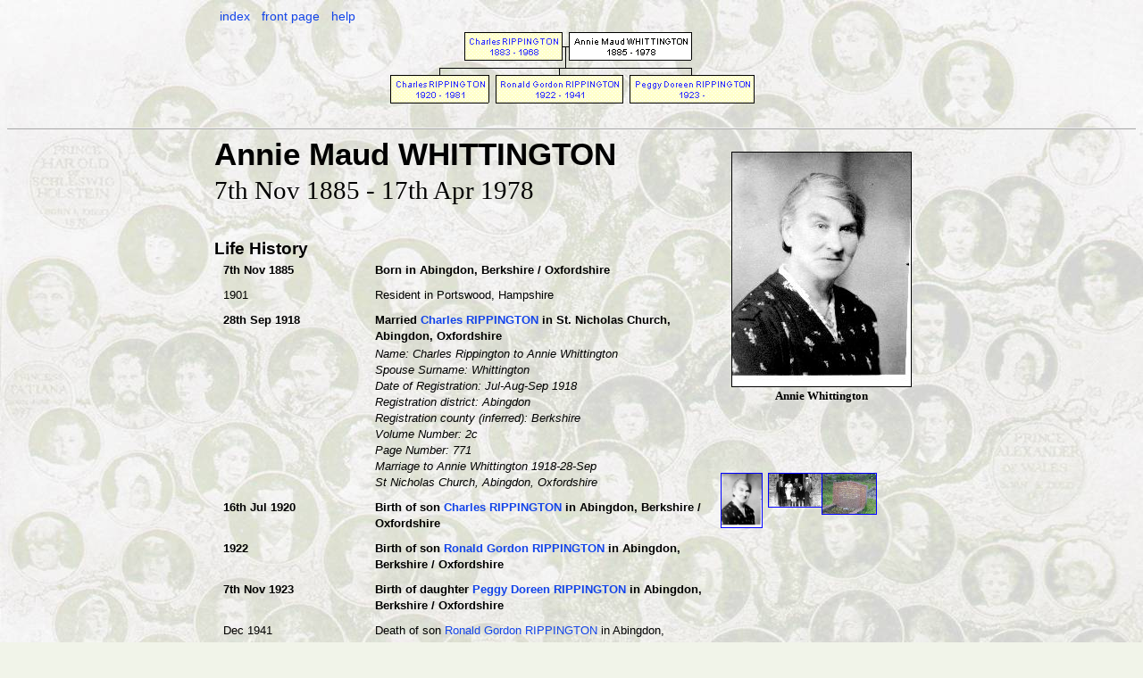

--- FILE ---
content_type: text/html
request_url: http://rippington.me.uk/indiI2936.html
body_size: 2081
content:
<!DOCTYPE html PUBLIC "-//W3C//DTD XHTML 1.0 Strict//EN" "http://www.w3.org/TR/xhtml1/DTD/xhtml1-strict.dtd">
<html xmlns="http://www.w3.org/1999/xhtml" xml:lang="en" lang="en">
  <head>
    <link rel="stylesheet" type="text/css" href="gedmill-style.css" />
    <script type="text/javascript" src="gedmill.js"></script>
    <meta http-equiv="Content-Type" content="text/html; charset=utf-8" />
    <meta http-equiv="imagetoolbar" content="no" />
    <meta name="Title" content="Annie Maud WHITTINGTON 1885-1978" />
    <meta name="Description" content="GEDmill GEDCOM to HTML page for Annie Maud WHITTINGTON" />
    <meta name="Keywords" content="family tree history Annie Maud WHITTINGTON" />
    <meta name="Version" content="1.00" />
    <meta name="VersionDate" content="2013-02-14" />
    <title>Annie Maud WHITTINGTON 1885-1978</title>
  </head>
  
  <body>
    <div id="header">
      <ul>
        <li><a href="individuals1.html">index</a></li>
        <li><a href="home.html">front page</a></li>
        <li><a href="help.html">help</a></li>
      </ul>
    </div> <!-- header -->

    <div id="minitree" style="height:115px;">
      <map name="treeMap" id="tree">
        <area alt="Charles RIPPINGTON" coords="86,8,196,38" href="indiI2935.html" shape="rect" />
        <area alt="Charles RIPPINGTON" coords="4,55,113,86" href="indiI2939.html" shape="rect" />
        <area alt="Ronald Gordon RIPPINGTON" coords="121,55,264,86" href="indiI2941.html" shape="rect" />
        <area alt="Peggy Doreen RIPPINGTON" coords="272,55,410,86" href="indiI2940.html" shape="rect" />
      </map>
      <img src="treeI2936.gif"  usemap="#treeMap" alt="Mini tree diagram"/>
    </div>
    <div class="hr" />

    <div id="page"> <!-- page -->
    <div id="photos">
      <div id="mainphoto">
        <a href="multimedia/ANNIE WHITTINGTONa.JPG" id="mainphoto_link"><img id="mainphoto_img" src="multimedia/ANNIE WHITTINGTON.jpg" alt="Annie Whittington" /></a>
        <p id="mainphoto_title">Annie Whittington</p>
      </div>
      <div id="miniphotos">
         <div class="miniphoto">
          <img style="width:45px; height:60px; margin-bottom:0px;" class="miniphoto_img" src="multimedia/ANNIE WHITTINGTON.jpg" alt="Click to select" onclick="updateMainPhoto('multimedia/ANNIE WHITTINGTON.jpg','Annie Whittington','multimedia/ANNIE WHITTINGTONa.JPG')" />
         </div>
         <div class="miniphoto">
          <img style="width:60px; height:37px; margin-bottom:23px;" class="miniphoto_img" src="multimedia/3 RIPPINGTON GENERATIONS.jpg" alt="Click to select" onclick="updateMainPhoto('multimedia/3 RIPPINGTON GENERATIONS.jpg','3 Rippington generations','multimedia/3 RIPPINGTON GENERATIONSa.JPG')" />
         </div>
         <div class="miniphoto">
          <img style="width:60px; height:45px; margin-bottom:15px;" class="miniphoto_img" src="multimedia/CHARLES & ANNIE RIPPINGTON GRAVESTONE.jpg" alt="Click to select" onclick="updateMainPhoto('multimedia/CHARLES & ANNIE RIPPINGTON GRAVESTONE.jpg','Charles & Annie Rippington Gravestone','multimedia/CHARLES & ANNIE RIPPINGTON GRAVESTONEa.JPG')" />
         </div>
      </div>
    </div> <!-- photos -->
      <div id="main">
        <div id="summary">
          <div id="names">
            <h1>Annie Maud WHITTINGTON</h1>
          </div> <!-- names -->
          <div id="individualSummary">
            <p>7th Nov 1885 - 17th Apr 1978</p>
          </div> <!-- individualSummary -->
        </div> <!-- summary -->
        <div id="events">
          <h1>Life History</h1>
          <table>
            <tr>
              <td class="date"><p class="important">7th Nov 1885</p></td>
              <td class="event"><p class="important">Born in Abingdon, Berkshire / Oxfordshire</p></td>
            </tr>
            <tr>
              <td class="date"><p>1901</p></td>
              <td class="event"><p>Resident in Portswood, Hampshire</p></td>
            </tr>
            <tr>
              <td class="date"><p class="important">28th Sep 1918</p></td>
              <td class="event"><p class="important">Married <a href="indiI2935.html">Charles RIPPINGTON</a> in St. Nicholas Church, Abingdon, Oxfordshire</p><p class="eventNote">Name: Charles Rippington to Annie Whittington<br />Spouse Surname: Whittington<br />Date of Registration: Jul-Aug-Sep 1918<br />Registration district: Abingdon<br />Registration county (inferred): Berkshire<br />Volume Number: 2c<br />Page Number: 771<br />Marriage to Annie Whittington 1918-28-Sep<br />St Nicholas Church, Abingdon, Oxfordshire</p></td>
            </tr>
            <tr>
              <td class="date"><p class="important">16th Jul 1920</p></td>
              <td class="event"><p class="important">Birth of son <a href="indiI2939.html">Charles RIPPINGTON</a> in Abingdon, Berkshire / Oxfordshire</p></td>
            </tr>
            <tr>
              <td class="date"><p class="important">1922</p></td>
              <td class="event"><p class="important">Birth of son <a href="indiI2941.html">Ronald Gordon RIPPINGTON</a> in Abingdon, Berkshire / Oxfordshire</p></td>
            </tr>
            <tr>
              <td class="date"><p class="important">7th Nov 1923</p></td>
              <td class="event"><p class="important">Birth of daughter <a href="indiI2940.html">Peggy Doreen RIPPINGTON</a> in Abingdon, Berkshire / Oxfordshire</p></td>
            </tr>
            <tr>
              <td class="date"><p>Dec 1941</p></td>
              <td class="event"><p>Death of son <a href="indiI2941.html">Ronald Gordon RIPPINGTON</a> in Abingdon, Berkshire / Oxfordshire</p></td>
            </tr>
            <tr>
              <td class="date"><p>5th Jul 1968</p></td>
              <td class="event"><p>Death of <a href="indiI2935.html">Charles RIPPINGTON</a> in 122 Abingdon Road, Drayton, Berkshire</p></td>
            </tr>
            <tr>
              <td class="date"><p>1978</p></td>
              <td class="event"><p>Buried in St. Peters Parish Church, Drayton, Berkshire</p></td>
            </tr>
            <tr>
              <td class="date"><p class="important">17th Apr 1978</p></td>
              <td class="event"><p class="important">Died in Abingdon, Berkshire / Oxfordshire</p></td>
            </tr>
          </table>
        </div> <!-- events -->
        <div id="notes">
          <h1>Notes</h1>
          <ul>
            <li>Death Record Name &nbsp;Annie Rippington<br />Year of Registration &nbsp;1978<br />Quarter of Registration &nbsp;Apr-May-Jun<br />Registration District &nbsp;Bullingdon<br />Registration County &nbsp;Oxfordshire<br />Date of Birth &nbsp;07 November 1885<br />Volume Number &nbsp;20<br />Volume Page &nbsp;2225</li>
            <li>Name: Annie Maud Whittington<br />Date of Registration: Jan-Feb-Mar 1885<br />Registration district: Abingdon<br />Inferred County: Berkshire, Oxfordshire<br />Volume: 2c<br />Page: 295</li>
          </ul>
        </div> <!-- notes -->
      </div> <!-- main -->

      <div id="footer">
      </div> <!-- footer -->
<p class="plain">Page created using GEDmill 1.11.0</p>
    </div> <!-- page -->
  </body>
</html>


--- FILE ---
content_type: text/css
request_url: http://rippington.me.uk/gedmill-style.css
body_size: 5424
content:
/* CSS file generated by GEDmill 1.11.0 on Sat, 10 Apr 2010 20:32:38 GMT */
BODY {
  background-color: #f1f4e9;
  background-image: url(images/FamilyTree.jpg);
  color: #000000;
  text-align: left;
  font-family: Verdana, Arial, Helvetica, sans-serif;   
  font-size:8pt;
}
IMG {
  border: none;
}
H1 {
  margin:10px 0 4px 0; 
  text-align: left;
  font-family:  Verdana, Arial, Helvetica, sans-serif; 
  font-size:26pt;
  font-weight: bold;
}
#summary {
  margin-bottom:40px;
}
#parents H1 {
  font-size:14pt;
}
#parents P {
  margin:4px 4px 4px 11px;
}
#parents {
  margin-bottom:25px;
}
#events H1 {
  font-size:14pt;
}
#facts H1 {
  font-size:14pt;
}
#notes H1 {
  font-size:14pt;
}
#citations H1 {
  font-size:14pt;
}
#citations {
  font-family:  Verdana, Arial, Helvetica, sans-serif; 
  text-align: left;
  font-size:10pt;
  margin-top: 22px;
}
#text H1 {
  font-size:14pt;
}
#references H1 {
  font-size:14pt;
}
H2 {
  margin:0 0 4px 0; 
  text-align: left;
  font-family: Verdana, Arial, Helvetica, sans-serif; 
  font-size:12pt;
  font-weight: normal;
}
H3 {
  margin:0 0 4px 0; 
  text-align: left;
  font-family: Verdana, Arial, Helvetica, sans-serif; 
  font-size:10pt;
  font-weight: normal;
}
P {
  margin:0; 
  text-align:left; 
  font-family: Verdana, Arial, Helvetica, sans-serif; 
  font-size:10pt;
}
A {
  text-decoration: none;
}
A:link {
  color:#1344e9;
  background-color: inherit;
}
A:visited {
  color:#0c2d9a;
  background-color: inherit;
}
A:hover {
  color:#0000ff;
  background-color: inherit;
}
A:active {
  color:#0c2d9a;
  background-color: inherit;
}
A.email {
  font-family: 'Courier New',monospace;
}
UL {
  padding-top: 0;
  margin-top: 0;
  border-top: 0;
  text-align: left;
  list-style-type: none;
}
DIV#cover H1 {
  text-align:center;
  padding-bottom:38px;
}
DIV#cover P {
  text-align:center;
  padding-bottom:28px;
}
DIV#cover DIV#links P {
  font-size:12pt;
}
DIV#page {
  width:800px; 
  margin:0 auto;
  position:relative;
}
DIV#header {
  width:800px;
  margin:0 auto;
}
#header ul {
  padding: 0;
  margin: 0;
}
#header li {
  display:inline;
  font-size:14px;
  padding:2px 4px 2px 6px;
  line-height:20px;
}
DIV#individualSummary P {
  font-family: 'Times New Roman', serif;
  font-size:22pt;
}
DIV#photos {
  position:relative;
  float:right;
  margin-top:16px;
  text-align:center;
}
DIV#mainphoto {
  width:240px;
  height:360px;
  overflow:auto;
}
IMG#mainphoto_img {
  border:1px solid black;
}
P#mainphoto_title {
  font-family:serif;
  font-weight:bold;
  text-align:center;
}
P#sourcepic_title {
  font-family:serif;
  font-weight:bold;
}
DIV#miniphotos {
  width:240px;
  text-align:left;
}
DIV.miniphoto {
  float:left;
  width:60px;
  height:60px;
  text-align:center;
}
IMG.miniphoto_img {
  border: 1px solid blue;
  width:60px;
  height:60px;
}
DIV#names {
}
DIV#references {
}
.reference {
  font-size:8pt;
  vertical-align:super;
  font-weight:normal;
  font-family: Verdana, Arial, Helvetica, sans-serif; 
  line-height: 6pt;
}
.nicknames {
  font-size:12pt;
  font-weight: normal;
  font-style: italic;
}
.centred {
  text-align: center;
}
#index {
  text-align: left;
}
P.plain {
  font-size:11px;
  text-align:right;
}
P.plain A {
  text-decoration: none;
  color:inherit;
}
#headingsLinks P {
  margin-bottom: 18px;
  font-family: Verdana, Arial, Helvetica, sans-serif; 
  font-size:12pt;
  font-weight: bold;
  text-align: center;
  border-top: 1px solid gray;
  border-bottom: 1px solid gray;  
}
#index TD {
  width:360px;
}
#events {
  text-align: left;
  line-height: 14pt;
}
.eventNote {
  font-style: italic; 
}
#text {
  font-family: 'Times New Roman', serif; 
  text-align: left;
  font-size:13pt;
  margin: 22px 0 0 0;
}
#notes {
  font-family: 'Times New Roman', serif; 
  text-align: left;
  font-size:13pt;
  margin-top: 22px;
}
#references {
  font-family:  Verdana, Arial, Helvetica, sans-serif; 
  text-align: left;
  font-size:10pt;
  margin-top: 22px;
}
#references UL {
  margin: 0 0 0 8px;
}
#notes UL {
  list-style-type: disc;
  margin-left:8px;
  padding-left:0px;
}
#notes LI {
  text-align:left; 
  font-family: Verdana, Arial, Helvetica, sans-serif;
  font-size:10pt;
}
#sourcePics {
  margin: 20px 0 24px 0;
}
P.pretext {
  font-family: "Courier New", monospace; 
  text-align: left;
  font-size:10pt;
  font-weight:normal;
  margin: 0 0 0 0;
}
DIV#footer {
  margin-top: 64px;
}
DIV#footer P {
  font-size:11px;
  text-align:right;
}
#events TD {
  padding: 0 0 6px 8px;
  vertical-align: top;
}
#facts TD {
  padding: 0 0 6px 8px;
  vertical-align: top;
}
#events TD.date {
  width:160px;
}
#facts TD.date {
  width:160px;
}
TD.date P {
  font-weight:normal;
}
TD.event P {
  font-weight:normal;
  line-height: 14pt;
  margin-bottom:2px;
}
TD P.important {
  font-weight:bold;
}
#minitree {
  position:relative;
  width:100%;
  overflow:auto;
  text-align:center;
}
DIV#keyindividuals P {
  padding-bottom: 8px;
}
DIV#keyindividuals UL {
  text-align:center;
  margin-left:auto;
  margin-right:auto;
  font-size:10pt;
}
DIV.hr {
  height:0;
  border-top:1px solid #eee;
  border-bottom:1px solid #aaa;
}
